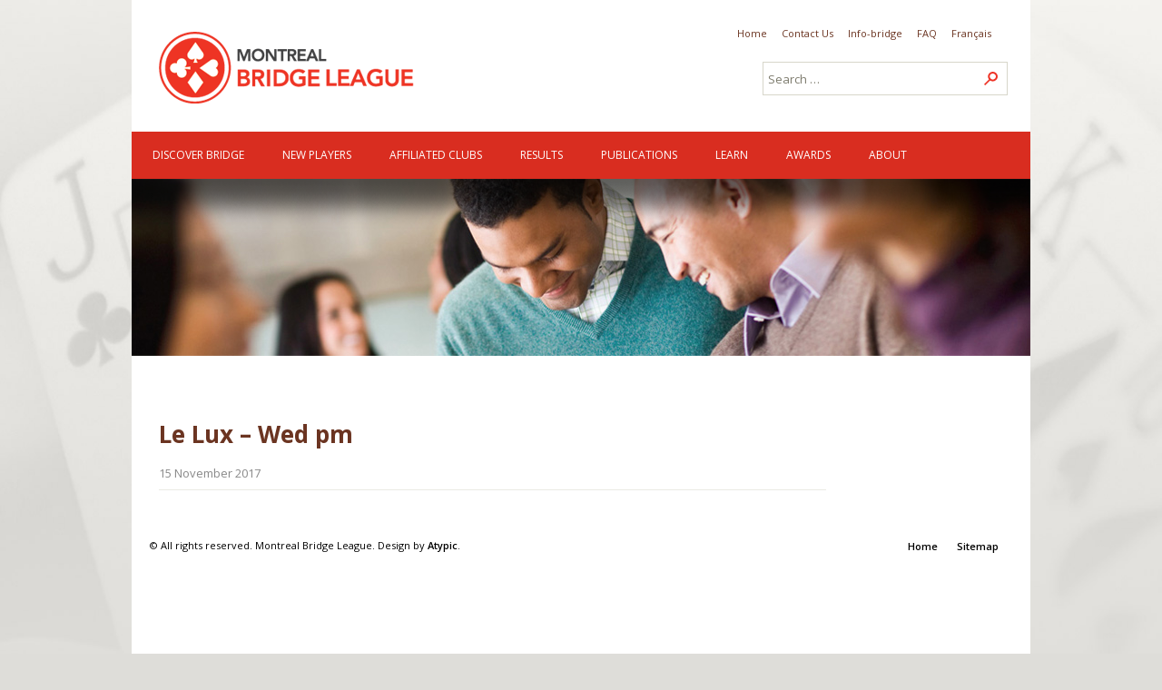

--- FILE ---
content_type: text/html; charset=UTF-8
request_url: https://www.bridgemontreal.ca/en/sessions/le-lux/
body_size: 12055
content:
<!DOCTYPE html>
<!--[if IE 7]><html class="ie ie7" lang="en-CA">
<![endif]-->
<!--[if IE 8]><html class="ie ie8" lang="en-CA">
<![endif]-->
<!--[if !(IE 7) | !(IE 8)  ]><!--><html lang="en-CA">
<!--<![endif]--><head><script data-no-optimize="1">var litespeed_docref=sessionStorage.getItem("litespeed_docref");litespeed_docref&&(Object.defineProperty(document,"referrer",{get:function(){return litespeed_docref}}),sessionStorage.removeItem("litespeed_docref"));</script> <meta charset="UTF-8"><meta name="viewport" content="width=device-width"><title>
Le Lux - Wed pm - Montreal Bridge League</title><link rel="profile" href="http://gmpg.org/xfn/11"><link rel="pingback" href="https://www.bridgemontreal.ca/xmlrpc.php"><link rel="apple-touch-icon-precomposed" sizes="57x57" href="/images/icon-57.png" /><link rel="apple-touch-icon-precomposed" sizes="72x72" href="/images/icon-72.png" /><link rel="apple-touch-icon-precomposed" sizes="114x114" href="/images/icon-114.png" /><link rel="apple-touch-icon-precomposed" sizes="144x144" href="/images/icon-144.png" /><link rel="shortcut icon" type="image/x-icon" href="/favicon-lbm.ico" /><link rel="icon" type="image/png" href="/favicon-lbm.png" /><!--[if IE 9]><link rel="stylesheet" type="text/css" href="css/ie9.css"><![endif]--><!--[if lt IE 9]> <script src="https://www.bridgemontreal.ca/wp-content/themes/twentythirteen/js/html5.js"></script> <![endif]--><meta name='robots' content='index, follow, max-image-preview:large, max-snippet:-1, max-video-preview:-1' /><style>img:is([sizes="auto" i], [sizes^="auto," i]) { contain-intrinsic-size: 3000px 1500px }</style><link rel="alternate" href="https://www.bridgemontreal.ca/fr/sessions/lux-mercr-13h00/" hreflang="fr" /><link rel="alternate" href="https://www.bridgemontreal.ca/en/sessions/le-lux/" hreflang="en" /><link rel="canonical" href="https://www.bridgemontreal.ca/en/sessions/le-lux/" /><meta property="og:locale" content="en_US" /><meta property="og:locale:alternate" content="fr_FR" /><meta property="og:type" content="article" /><meta property="og:title" content="Le Lux - Wed pm - Montreal Bridge League" /><meta property="og:url" content="https://www.bridgemontreal.ca/en/sessions/le-lux/" /><meta property="og:site_name" content="Montreal Bridge League" /><meta property="article:modified_time" content="2025-10-21T12:06:54+00:00" /> <script type="application/ld+json" class="yoast-schema-graph">{"@context":"https://schema.org","@graph":[{"@type":"WebPage","@id":"https://www.bridgemontreal.ca/en/sessions/le-lux/","url":"https://www.bridgemontreal.ca/en/sessions/le-lux/","name":"Le Lux - Wed pm - Montreal Bridge League","isPartOf":{"@id":"https://www.bridgemontreal.ca/en/#website"},"datePublished":"2017-11-15T15:52:18+00:00","dateModified":"2025-10-21T12:06:54+00:00","breadcrumb":{"@id":"https://www.bridgemontreal.ca/en/sessions/le-lux/#breadcrumb"},"inLanguage":"en-CA","potentialAction":[{"@type":"ReadAction","target":["https://www.bridgemontreal.ca/en/sessions/le-lux/"]}]},{"@type":"BreadcrumbList","@id":"https://www.bridgemontreal.ca/en/sessions/le-lux/#breadcrumb","itemListElement":[{"@type":"ListItem","position":1,"name":"Home","item":"https://www.bridgemontreal.ca/en/"},{"@type":"ListItem","position":2,"name":"Sessions","item":"https://www.bridgemontreal.ca/en/sessions/"},{"@type":"ListItem","position":3,"name":"Le Lux &#8211; Wed pm"}]},{"@type":"WebSite","@id":"https://www.bridgemontreal.ca/en/#website","url":"https://www.bridgemontreal.ca/en/","name":"Montreal Bridge League","description":"","potentialAction":[{"@type":"SearchAction","target":{"@type":"EntryPoint","urlTemplate":"https://www.bridgemontreal.ca/en/?s={search_term_string}"},"query-input":{"@type":"PropertyValueSpecification","valueRequired":true,"valueName":"search_term_string"}}],"inLanguage":"en-CA"}]}</script> <link rel='dns-prefetch' href='//ajax.googleapis.com' /><link rel="alternate" type="application/rss+xml" title="Montreal Bridge League &raquo; Feed" href="https://www.bridgemontreal.ca/en/feed/" /><link rel="alternate" type="application/rss+xml" title="Montreal Bridge League &raquo; Comments Feed" href="https://www.bridgemontreal.ca/en/comments/feed/" /><link data-optimized="2" rel="stylesheet" href="https://www.bridgemontreal.ca/wp-content/litespeed/css/2761da2718981aad5b3bf5776dea7438.css?ver=7a652" /><style id='wp-block-library-theme-inline-css'>.wp-block-audio :where(figcaption){color:#555;font-size:13px;text-align:center}.is-dark-theme .wp-block-audio :where(figcaption){color:#ffffffa6}.wp-block-audio{margin:0 0 1em}.wp-block-code{border:1px solid #ccc;border-radius:4px;font-family:Menlo,Consolas,monaco,monospace;padding:.8em 1em}.wp-block-embed :where(figcaption){color:#555;font-size:13px;text-align:center}.is-dark-theme .wp-block-embed :where(figcaption){color:#ffffffa6}.wp-block-embed{margin:0 0 1em}.blocks-gallery-caption{color:#555;font-size:13px;text-align:center}.is-dark-theme .blocks-gallery-caption{color:#ffffffa6}:root :where(.wp-block-image figcaption){color:#555;font-size:13px;text-align:center}.is-dark-theme :root :where(.wp-block-image figcaption){color:#ffffffa6}.wp-block-image{margin:0 0 1em}.wp-block-pullquote{border-bottom:4px solid;border-top:4px solid;color:currentColor;margin-bottom:1.75em}.wp-block-pullquote cite,.wp-block-pullquote footer,.wp-block-pullquote__citation{color:currentColor;font-size:.8125em;font-style:normal;text-transform:uppercase}.wp-block-quote{border-left:.25em solid;margin:0 0 1.75em;padding-left:1em}.wp-block-quote cite,.wp-block-quote footer{color:currentColor;font-size:.8125em;font-style:normal;position:relative}.wp-block-quote:where(.has-text-align-right){border-left:none;border-right:.25em solid;padding-left:0;padding-right:1em}.wp-block-quote:where(.has-text-align-center){border:none;padding-left:0}.wp-block-quote.is-large,.wp-block-quote.is-style-large,.wp-block-quote:where(.is-style-plain){border:none}.wp-block-search .wp-block-search__label{font-weight:700}.wp-block-search__button{border:1px solid #ccc;padding:.375em .625em}:where(.wp-block-group.has-background){padding:1.25em 2.375em}.wp-block-separator.has-css-opacity{opacity:.4}.wp-block-separator{border:none;border-bottom:2px solid;margin-left:auto;margin-right:auto}.wp-block-separator.has-alpha-channel-opacity{opacity:1}.wp-block-separator:not(.is-style-wide):not(.is-style-dots){width:100px}.wp-block-separator.has-background:not(.is-style-dots){border-bottom:none;height:1px}.wp-block-separator.has-background:not(.is-style-wide):not(.is-style-dots){height:2px}.wp-block-table{margin:0 0 1em}.wp-block-table td,.wp-block-table th{word-break:normal}.wp-block-table :where(figcaption){color:#555;font-size:13px;text-align:center}.is-dark-theme .wp-block-table :where(figcaption){color:#ffffffa6}.wp-block-video :where(figcaption){color:#555;font-size:13px;text-align:center}.is-dark-theme .wp-block-video :where(figcaption){color:#ffffffa6}.wp-block-video{margin:0 0 1em}:root :where(.wp-block-template-part.has-background){margin-bottom:0;margin-top:0;padding:1.25em 2.375em}</style><style id='classic-theme-styles-inline-css'>/*! This file is auto-generated */
.wp-block-button__link{color:#fff;background-color:#32373c;border-radius:9999px;box-shadow:none;text-decoration:none;padding:calc(.667em + 2px) calc(1.333em + 2px);font-size:1.125em}.wp-block-file__button{background:#32373c;color:#fff;text-decoration:none}</style><style id='global-styles-inline-css'>:root{--wp--preset--aspect-ratio--square: 1;--wp--preset--aspect-ratio--4-3: 4/3;--wp--preset--aspect-ratio--3-4: 3/4;--wp--preset--aspect-ratio--3-2: 3/2;--wp--preset--aspect-ratio--2-3: 2/3;--wp--preset--aspect-ratio--16-9: 16/9;--wp--preset--aspect-ratio--9-16: 9/16;--wp--preset--color--black: #000000;--wp--preset--color--cyan-bluish-gray: #abb8c3;--wp--preset--color--white: #fff;--wp--preset--color--pale-pink: #f78da7;--wp--preset--color--vivid-red: #cf2e2e;--wp--preset--color--luminous-vivid-orange: #ff6900;--wp--preset--color--luminous-vivid-amber: #fcb900;--wp--preset--color--light-green-cyan: #7bdcb5;--wp--preset--color--vivid-green-cyan: #00d084;--wp--preset--color--pale-cyan-blue: #8ed1fc;--wp--preset--color--vivid-cyan-blue: #0693e3;--wp--preset--color--vivid-purple: #9b51e0;--wp--preset--color--dark-gray: #141412;--wp--preset--color--red: #bc360a;--wp--preset--color--medium-orange: #db572f;--wp--preset--color--light-orange: #ea9629;--wp--preset--color--yellow: #fbca3c;--wp--preset--color--dark-brown: #220e10;--wp--preset--color--medium-brown: #722d19;--wp--preset--color--light-brown: #eadaa6;--wp--preset--color--beige: #e8e5ce;--wp--preset--color--off-white: #f7f5e7;--wp--preset--gradient--vivid-cyan-blue-to-vivid-purple: linear-gradient(135deg,rgba(6,147,227,1) 0%,rgb(155,81,224) 100%);--wp--preset--gradient--light-green-cyan-to-vivid-green-cyan: linear-gradient(135deg,rgb(122,220,180) 0%,rgb(0,208,130) 100%);--wp--preset--gradient--luminous-vivid-amber-to-luminous-vivid-orange: linear-gradient(135deg,rgba(252,185,0,1) 0%,rgba(255,105,0,1) 100%);--wp--preset--gradient--luminous-vivid-orange-to-vivid-red: linear-gradient(135deg,rgba(255,105,0,1) 0%,rgb(207,46,46) 100%);--wp--preset--gradient--very-light-gray-to-cyan-bluish-gray: linear-gradient(135deg,rgb(238,238,238) 0%,rgb(169,184,195) 100%);--wp--preset--gradient--cool-to-warm-spectrum: linear-gradient(135deg,rgb(74,234,220) 0%,rgb(151,120,209) 20%,rgb(207,42,186) 40%,rgb(238,44,130) 60%,rgb(251,105,98) 80%,rgb(254,248,76) 100%);--wp--preset--gradient--blush-light-purple: linear-gradient(135deg,rgb(255,206,236) 0%,rgb(152,150,240) 100%);--wp--preset--gradient--blush-bordeaux: linear-gradient(135deg,rgb(254,205,165) 0%,rgb(254,45,45) 50%,rgb(107,0,62) 100%);--wp--preset--gradient--luminous-dusk: linear-gradient(135deg,rgb(255,203,112) 0%,rgb(199,81,192) 50%,rgb(65,88,208) 100%);--wp--preset--gradient--pale-ocean: linear-gradient(135deg,rgb(255,245,203) 0%,rgb(182,227,212) 50%,rgb(51,167,181) 100%);--wp--preset--gradient--electric-grass: linear-gradient(135deg,rgb(202,248,128) 0%,rgb(113,206,126) 100%);--wp--preset--gradient--midnight: linear-gradient(135deg,rgb(2,3,129) 0%,rgb(40,116,252) 100%);--wp--preset--gradient--autumn-brown: linear-gradient(135deg, rgba(226,45,15,1) 0%, rgba(158,25,13,1) 100%);--wp--preset--gradient--sunset-yellow: linear-gradient(135deg, rgba(233,139,41,1) 0%, rgba(238,179,95,1) 100%);--wp--preset--gradient--light-sky: linear-gradient(135deg,rgba(228,228,228,1.0) 0%,rgba(208,225,252,1.0) 100%);--wp--preset--gradient--dark-sky: linear-gradient(135deg,rgba(0,0,0,1.0) 0%,rgba(56,61,69,1.0) 100%);--wp--preset--font-size--small: 13px;--wp--preset--font-size--medium: 20px;--wp--preset--font-size--large: 36px;--wp--preset--font-size--x-large: 42px;--wp--preset--spacing--20: 0.44rem;--wp--preset--spacing--30: 0.67rem;--wp--preset--spacing--40: 1rem;--wp--preset--spacing--50: 1.5rem;--wp--preset--spacing--60: 2.25rem;--wp--preset--spacing--70: 3.38rem;--wp--preset--spacing--80: 5.06rem;--wp--preset--shadow--natural: 6px 6px 9px rgba(0, 0, 0, 0.2);--wp--preset--shadow--deep: 12px 12px 50px rgba(0, 0, 0, 0.4);--wp--preset--shadow--sharp: 6px 6px 0px rgba(0, 0, 0, 0.2);--wp--preset--shadow--outlined: 6px 6px 0px -3px rgba(255, 255, 255, 1), 6px 6px rgba(0, 0, 0, 1);--wp--preset--shadow--crisp: 6px 6px 0px rgba(0, 0, 0, 1);}:where(.is-layout-flex){gap: 0.5em;}:where(.is-layout-grid){gap: 0.5em;}body .is-layout-flex{display: flex;}.is-layout-flex{flex-wrap: wrap;align-items: center;}.is-layout-flex > :is(*, div){margin: 0;}body .is-layout-grid{display: grid;}.is-layout-grid > :is(*, div){margin: 0;}:where(.wp-block-columns.is-layout-flex){gap: 2em;}:where(.wp-block-columns.is-layout-grid){gap: 2em;}:where(.wp-block-post-template.is-layout-flex){gap: 1.25em;}:where(.wp-block-post-template.is-layout-grid){gap: 1.25em;}.has-black-color{color: var(--wp--preset--color--black) !important;}.has-cyan-bluish-gray-color{color: var(--wp--preset--color--cyan-bluish-gray) !important;}.has-white-color{color: var(--wp--preset--color--white) !important;}.has-pale-pink-color{color: var(--wp--preset--color--pale-pink) !important;}.has-vivid-red-color{color: var(--wp--preset--color--vivid-red) !important;}.has-luminous-vivid-orange-color{color: var(--wp--preset--color--luminous-vivid-orange) !important;}.has-luminous-vivid-amber-color{color: var(--wp--preset--color--luminous-vivid-amber) !important;}.has-light-green-cyan-color{color: var(--wp--preset--color--light-green-cyan) !important;}.has-vivid-green-cyan-color{color: var(--wp--preset--color--vivid-green-cyan) !important;}.has-pale-cyan-blue-color{color: var(--wp--preset--color--pale-cyan-blue) !important;}.has-vivid-cyan-blue-color{color: var(--wp--preset--color--vivid-cyan-blue) !important;}.has-vivid-purple-color{color: var(--wp--preset--color--vivid-purple) !important;}.has-black-background-color{background-color: var(--wp--preset--color--black) !important;}.has-cyan-bluish-gray-background-color{background-color: var(--wp--preset--color--cyan-bluish-gray) !important;}.has-white-background-color{background-color: var(--wp--preset--color--white) !important;}.has-pale-pink-background-color{background-color: var(--wp--preset--color--pale-pink) !important;}.has-vivid-red-background-color{background-color: var(--wp--preset--color--vivid-red) !important;}.has-luminous-vivid-orange-background-color{background-color: var(--wp--preset--color--luminous-vivid-orange) !important;}.has-luminous-vivid-amber-background-color{background-color: var(--wp--preset--color--luminous-vivid-amber) !important;}.has-light-green-cyan-background-color{background-color: var(--wp--preset--color--light-green-cyan) !important;}.has-vivid-green-cyan-background-color{background-color: var(--wp--preset--color--vivid-green-cyan) !important;}.has-pale-cyan-blue-background-color{background-color: var(--wp--preset--color--pale-cyan-blue) !important;}.has-vivid-cyan-blue-background-color{background-color: var(--wp--preset--color--vivid-cyan-blue) !important;}.has-vivid-purple-background-color{background-color: var(--wp--preset--color--vivid-purple) !important;}.has-black-border-color{border-color: var(--wp--preset--color--black) !important;}.has-cyan-bluish-gray-border-color{border-color: var(--wp--preset--color--cyan-bluish-gray) !important;}.has-white-border-color{border-color: var(--wp--preset--color--white) !important;}.has-pale-pink-border-color{border-color: var(--wp--preset--color--pale-pink) !important;}.has-vivid-red-border-color{border-color: var(--wp--preset--color--vivid-red) !important;}.has-luminous-vivid-orange-border-color{border-color: var(--wp--preset--color--luminous-vivid-orange) !important;}.has-luminous-vivid-amber-border-color{border-color: var(--wp--preset--color--luminous-vivid-amber) !important;}.has-light-green-cyan-border-color{border-color: var(--wp--preset--color--light-green-cyan) !important;}.has-vivid-green-cyan-border-color{border-color: var(--wp--preset--color--vivid-green-cyan) !important;}.has-pale-cyan-blue-border-color{border-color: var(--wp--preset--color--pale-cyan-blue) !important;}.has-vivid-cyan-blue-border-color{border-color: var(--wp--preset--color--vivid-cyan-blue) !important;}.has-vivid-purple-border-color{border-color: var(--wp--preset--color--vivid-purple) !important;}.has-vivid-cyan-blue-to-vivid-purple-gradient-background{background: var(--wp--preset--gradient--vivid-cyan-blue-to-vivid-purple) !important;}.has-light-green-cyan-to-vivid-green-cyan-gradient-background{background: var(--wp--preset--gradient--light-green-cyan-to-vivid-green-cyan) !important;}.has-luminous-vivid-amber-to-luminous-vivid-orange-gradient-background{background: var(--wp--preset--gradient--luminous-vivid-amber-to-luminous-vivid-orange) !important;}.has-luminous-vivid-orange-to-vivid-red-gradient-background{background: var(--wp--preset--gradient--luminous-vivid-orange-to-vivid-red) !important;}.has-very-light-gray-to-cyan-bluish-gray-gradient-background{background: var(--wp--preset--gradient--very-light-gray-to-cyan-bluish-gray) !important;}.has-cool-to-warm-spectrum-gradient-background{background: var(--wp--preset--gradient--cool-to-warm-spectrum) !important;}.has-blush-light-purple-gradient-background{background: var(--wp--preset--gradient--blush-light-purple) !important;}.has-blush-bordeaux-gradient-background{background: var(--wp--preset--gradient--blush-bordeaux) !important;}.has-luminous-dusk-gradient-background{background: var(--wp--preset--gradient--luminous-dusk) !important;}.has-pale-ocean-gradient-background{background: var(--wp--preset--gradient--pale-ocean) !important;}.has-electric-grass-gradient-background{background: var(--wp--preset--gradient--electric-grass) !important;}.has-midnight-gradient-background{background: var(--wp--preset--gradient--midnight) !important;}.has-small-font-size{font-size: var(--wp--preset--font-size--small) !important;}.has-medium-font-size{font-size: var(--wp--preset--font-size--medium) !important;}.has-large-font-size{font-size: var(--wp--preset--font-size--large) !important;}.has-x-large-font-size{font-size: var(--wp--preset--font-size--x-large) !important;}
:where(.wp-block-post-template.is-layout-flex){gap: 1.25em;}:where(.wp-block-post-template.is-layout-grid){gap: 1.25em;}
:where(.wp-block-columns.is-layout-flex){gap: 2em;}:where(.wp-block-columns.is-layout-grid){gap: 2em;}
:root :where(.wp-block-pullquote){font-size: 1.5em;line-height: 1.6;}</style><link rel='stylesheet' id='jquery-ui-css-css' href='https://ajax.googleapis.com/ajax/libs/jqueryui/1.8/themes/base/jquery-ui.css?ver=6.8.3' media='all' /> <script type="litespeed/javascript" data-src="https://www.bridgemontreal.ca/wp-includes/js/jquery/jquery.min.js" id="jquery-core-js"></script> <script id="jquery-js-after" type="litespeed/javascript">jQuery(document).ready(function($){console.log('Script loaded 3');$('.site-footer').appendTo('body');var primaryHeight=$('#primary').height();$('#main').height(primaryHeight+40)})</script> <link rel="https://api.w.org/" href="https://www.bridgemontreal.ca/wp-json/" /><link rel='shortlink' href='https://www.bridgemontreal.ca/?p=18170' /><link rel="alternate" title="oEmbed (JSON)" type="application/json+oembed" href="https://www.bridgemontreal.ca/wp-json/oembed/1.0/embed?url=https%3A%2F%2Fwww.bridgemontreal.ca%2Fen%2Fsessions%2Fle-lux%2F" /><link rel="alternate" title="oEmbed (XML)" type="text/xml+oembed" href="https://www.bridgemontreal.ca/wp-json/oembed/1.0/embed?url=https%3A%2F%2Fwww.bridgemontreal.ca%2Fen%2Fsessions%2Fle-lux%2F&#038;format=xml" /> <script charset="utf-8" type="litespeed/javascript">var switchTo5x=!0</script> <script charset="utf-8" id="st_insights_js" type="litespeed/javascript" data-src="https://ws.sharethis.com/button/buttons.js?publisher=wp.b15e2453-e2ff-4c46-9d82-a410b605880f&amp;product=sharethis-wordpress"></script> <script charset="utf-8" type="litespeed/javascript">stLight.options({"publisher":"wp.b15e2453-e2ff-4c46-9d82-a410b605880f","doNotCopy":!0,"hashAddressBar":!1,"doNotHash":!0});var st_type="wordpress5.2.3"</script> <style type="text/css" id="twentythirteen-header-css">.site-header {
		background: url(https://www.bridgemontreal.ca/wp-content/themes/twentythirteen/images/headers/circle.png) no-repeat scroll top;
		background-size: 1600px auto;
	}
	@media (max-width: 767px) {
		.site-header {
			background-size: 768px auto;
		}
	}
	@media (max-width: 359px) {
		.site-header {
			background-size: 360px auto;
		}
	}</style><link rel="icon" href="https://www.bridgemontreal.ca/wp-content/uploads/2024/07/cropped-cropped-favicon-32x32.png" sizes="32x32" /><link rel="icon" href="https://www.bridgemontreal.ca/wp-content/uploads/2024/07/cropped-cropped-favicon-192x192.png" sizes="192x192" /><link rel="apple-touch-icon" href="https://www.bridgemontreal.ca/wp-content/uploads/2024/07/cropped-cropped-favicon-180x180.png" /><meta name="msapplication-TileImage" content="https://www.bridgemontreal.ca/wp-content/uploads/2024/07/cropped-cropped-favicon-270x270.png" /><style id="wp-custom-css">.page-template-page-full-width .site-main {
    height:auto!important;
}

.page-template-page-full-width .site-main .content-area .content {
    float:none;
}




.content-area {
		padding-top: 40px!important;
	background-color: white;
}


.site-footer * {
	color: black!important;
}

.site-footer {
	background-color: #00000000;
	 width: 100%;
  margin-top: auto;
  text-align: center;
}






.page-id-253.page-template-page-full-width-php .site-main .content, .page-id-2392.page-template-page-full-width-php .site-main .content{
	float:none;
}</style> <script type="litespeed/javascript">(function(i,s,o,g,r,a,m){i.GoogleAnalyticsObject=r;i[r]=i[r]||function(){(i[r].q=i[r].q||[]).push(arguments)},i[r].l=1*new Date();a=s.createElement(o),m=s.getElementsByTagName(o)[0];a.async=1;a.src=g;m.parentNode.insertBefore(a,m)})(window,document,'script','//www.google-analytics.com/analytics.js','ga');ga('create','UA-61906941-1','auto');ga('send','pageview')</script>  <script type="litespeed/javascript">(function(w,d,s,l,i){w[l]=w[l]||[];w[l].push({'gtm.start':new Date().getTime(),event:'gtm.js'});var f=d.getElementsByTagName(s)[0],j=d.createElement(s),dl=l!='dataLayer'?'&l='+l:'';j.async=!0;j.src='https://www.googletagmanager.com/gtm.js?id='+i+dl;f.parentNode.insertBefore(j,f)})(window,document,'script','dataLayer','GTM-PDKQX75')</script> </head><body class="wp-singular event-template-default single single-event postid-18170 wp-embed-responsive wp-theme-twentythirteen wp-child-theme-lbm no-avatars"><noscript><iframe data-lazyloaded="1" src="about:blank" data-litespeed-src="https://www.googletagmanager.com/ns.html?id=GTM-PDKQX75"
height="0" width="0" style="display:none;visibility:hidden"></iframe></noscript><span id="haut-home" class="lien-haut-home"></span><div id="page" class="hfeed site"><header id="masthead" class="site-header" role="banner"><div class="wrapper"><h3 class="menu-secondary-toggle">
Menu</h3><div id="navbar-secondary" class="navbar-secondary"><div class="menu-menu-secondaire-haut-de-page-en-container"><ul id="menu-menu-secondaire-haut-de-page-en" class="nav-menu"><li id="menu-item-2389" class="menu-item menu-item-type-post_type menu-item-object-page menu-item-home menu-item-2389"><a href="https://www.bridgemontreal.ca/en/">Home</a></li><li id="menu-item-2395" class="menu-item menu-item-type-post_type menu-item-object-page menu-item-2395"><a href="https://www.bridgemontreal.ca/en/about/contact-us/">Contact Us</a></li><li id="menu-item-3800" class="menu-item menu-item-type-custom menu-item-object-custom menu-item-3800"><a target="_blank" href="http://eepurl.com/3MOfL">Info-bridge</a></li><li id="menu-item-2390" class="menu-item menu-item-type-post_type menu-item-object-page menu-item-2390"><a href="https://www.bridgemontreal.ca/en/faq-en/">FAQ</a></li><li id="menu-item-2861-fr" class="lang-item lang-item-4 lang-item-fr lang-item-first menu-item menu-item-type-custom menu-item-object-custom menu-item-2861-fr"><a href="https://www.bridgemontreal.ca/fr/sessions/lux-mercr-13h00/" hreflang="fr-FR" lang="fr-FR">Français</a></li></ul></div></div>
<a class="home-link" href="https://www.bridgemontreal.ca/en/" rel="home"><h1 class="site-title"><img data-lazyloaded="1" src="[data-uri]" width="302" height="79" class="site-logo site-logo-en" data-src="/wp-content/themes/lbm/images/logo-en.png" alt="Montreal Bridge League "></h1>
</a><h3 class="search-toggle">
Search</h3><form role="search" method="get" class="search-form" action="https://www.bridgemontreal.ca/en/">
<label>
<span class="screen-reader-text">Search for:</span>
<input type="search" class="search-field" placeholder="Search &hellip;" value="" name="s" />
</label>
<input type="submit" class="search-submit" value="Search" /></form></div><h3 class="menu-toggle">
Menu</h3><div id="navbar" class="navbar"><div class="wrapper"><nav id="site-navigation" class="navigation main-navigation" role="navigation">
<a class="screen-reader-text skip-link" href="#content" title="Skip to content">
Skip to content				</a><div class="menu-menu-principal-en-container"><ul id="menu-menu-principal-en" class="nav-menu"><li id="menu-item-2399" class="menu-item menu-item-type-post_type menu-item-object-page menu-item-has-children menu-item-2399"><a href="https://www.bridgemontreal.ca/en/discover-bridge/">Discover Bridge</a><ul class="sub-menu"><li id="menu-item-2451" class="menu-item menu-item-type-post_type menu-item-object-page menu-item-2451"><a href="https://www.bridgemontreal.ca/en/discover-bridge/message-from-the-president/">Message from the President</a></li><li id="menu-item-2450" class="menu-item menu-item-type-post_type menu-item-object-page menu-item-2450"><a href="https://www.bridgemontreal.ca/en/discover-bridge/the-origins-of-the-game/">The Origins of the Game</a></li><li id="menu-item-2449" class="menu-item menu-item-type-post_type menu-item-object-page menu-item-2449"><a href="https://www.bridgemontreal.ca/en/discover-bridge/why-play/">Why Play?</a></li><li id="menu-item-2448" class="menu-item menu-item-type-post_type menu-item-object-page menu-item-2448"><a href="https://www.bridgemontreal.ca/en/discover-bridge/how-to-play/">How to Play?</a></li><li id="menu-item-29329" class="menu-item menu-item-type-post_type menu-item-object-page menu-item-29329"><a href="https://www.bridgemontreal.ca/en/discover-bridge/mini-bridge/">Mini-bridge</a></li><li id="menu-item-3203" class="menu-item menu-item-type-custom menu-item-object-custom menu-item-3203"><a href="/en/learn-classes/">Taking Classes</a></li><li id="menu-item-2460" class="menu-item menu-item-type-post_type menu-item-object-page menu-item-2460"><a href="https://www.bridgemontreal.ca/en/discover-bridge/inquiries/">Inquiries</a></li></ul></li><li id="menu-item-2400" class="menu-item menu-item-type-post_type menu-item-object-page menu-item-has-children menu-item-2400"><a href="https://www.bridgemontreal.ca/en/new-players/">New Players</a><ul class="sub-menu"><li id="menu-item-2487" class="menu-item menu-item-type-post_type menu-item-object-page menu-item-2487"><a href="https://www.bridgemontreal.ca/en/new-players/where-to-play/">Where to Play?</a></li><li id="menu-item-2488" class="menu-item menu-item-type-post_type menu-item-object-page menu-item-2488"><a href="https://www.bridgemontreal.ca/en/new-players/find-a-partner/">Find a Partner</a></li><li id="menu-item-2498" class="menu-item menu-item-type-post_type menu-item-object-page menu-item-2498"><a href="https://www.bridgemontreal.ca/en/new-players/mentorship-program/">Mentorship Program (on hold)</a></li><li id="menu-item-2489" class="menu-item menu-item-type-post_type menu-item-object-page menu-item-2489"><a href="https://www.bridgemontreal.ca/en/new-players/join-the-acbl/">Join the ACBL</a></li><li id="menu-item-2491" class="menu-item menu-item-type-post_type menu-item-object-page menu-item-2491"><a href="https://www.bridgemontreal.ca/en/new-players/masterpoints/">Masterpoints</a></li><li id="menu-item-2490" class="menu-item menu-item-type-post_type menu-item-object-page menu-item-2490"><a href="https://www.bridgemontreal.ca/en/new-players/find-a-club/">Find a Club</a></li><li id="menu-item-2492" class="menu-item menu-item-type-post_type menu-item-object-page menu-item-2492"><a href="https://www.bridgemontreal.ca/en/new-players/inquiries/">Inquiries</a></li></ul></li><li id="menu-item-2411" class="menu-item menu-item-type-custom menu-item-object-custom menu-item-2411"><a href="/en/the-clubs/">Affiliated clubs</a></li><li id="menu-item-2416" class="menu-item menu-item-type-post_type menu-item-object-page menu-item-has-children menu-item-2416"><a href="https://www.bridgemontreal.ca/en/results-and-events/">Results</a><ul class="sub-menu"><li id="menu-item-28819" class="menu-item menu-item-type-custom menu-item-object-custom menu-item-28819"><a href="/en/results-and-events/results-and-events-of-clubs/">Clubs</a></li><li id="menu-item-2518" class="menu-item menu-item-type-custom menu-item-object-custom menu-item-2518"><a href="/en/championships/">Tournaments</a></li></ul></li><li id="menu-item-2417" class="menu-item menu-item-type-custom menu-item-object-custom menu-item-has-children menu-item-2417"><a href="/en/category/news/">Publications</a><ul class="sub-menu"><li id="menu-item-3009" class="menu-item menu-item-type-custom menu-item-object-custom menu-item-3009"><a href="/en/category/news/">News</a></li><li id="menu-item-3010" class="menu-item menu-item-type-custom menu-item-object-custom menu-item-3010"><a href="/en/category/bridge-capsules/">Bridge Capsules</a></li><li id="menu-item-3011" class="menu-item menu-item-type-custom menu-item-object-custom menu-item-3011"><a href="/en/category/documentation-en/">Documentation</a></li></ul></li><li id="menu-item-2401" class="menu-item menu-item-type-post_type menu-item-object-page menu-item-has-children menu-item-2401"><a href="https://www.bridgemontreal.ca/en/learn-classes/">Learn</a><ul class="sub-menu"><li id="menu-item-23743" class="menu-item menu-item-type-custom menu-item-object-custom menu-item-23743"><a href="/en/learn-classes/bridge-classes-beginners-intermediates/">Bridge classes</a></li><li id="menu-item-2537" class="menu-item menu-item-type-post_type menu-item-object-page menu-item-2537"><a href="https://www.bridgemontreal.ca/en/learn-classes/become-a-club-director/">Become a Club Director</a></li><li id="menu-item-2538" class="menu-item menu-item-type-post_type menu-item-object-page menu-item-2538"><a href="https://www.bridgemontreal.ca/en/learn-classes/become-a-bridge-teacher/">Become a Bridge Teacher</a></li></ul></li><li id="menu-item-2402" class="menu-item menu-item-type-post_type menu-item-object-page menu-item-has-children menu-item-2402"><a href="https://www.bridgemontreal.ca/en/awards/">Awards</a><ul class="sub-menu"><li id="menu-item-11377" class="menu-item menu-item-type-post_type menu-item-object-page menu-item-11377"><a href="https://www.bridgemontreal.ca/en/awards/george-retek-trophy/">George Retek Trophy</a></li><li id="menu-item-11384" class="menu-item menu-item-type-post_type menu-item-object-page menu-item-11384"><a href="https://www.bridgemontreal.ca/en/awards/mac-paterson-trophy/">Mac Paterson Trophy</a></li><li id="menu-item-12269" class="menu-item menu-item-type-post_type menu-item-object-page menu-item-12269"><a href="https://www.bridgemontreal.ca/en/awards/sam-gold-2/">Sam GOLD Trophy</a></li><li id="menu-item-16573" class="menu-item menu-item-type-post_type menu-item-object-page menu-item-16573"><a href="https://www.bridgemontreal.ca/en/awards/peter-nagy/">ACBL &#8211; Hall of Fame</a></li></ul></li><li id="menu-item-2398" class="menu-item menu-item-type-post_type menu-item-object-page menu-item-has-children menu-item-2398"><a href="https://www.bridgemontreal.ca/en/about/">About</a><ul class="sub-menu"><li id="menu-item-2579" class="menu-item menu-item-type-post_type menu-item-object-page menu-item-2579"><a href="https://www.bridgemontreal.ca/en/about/montreal-bridge-league/">Montreal Bridge League</a></li><li id="menu-item-2580" class="menu-item menu-item-type-post_type menu-item-object-page menu-item-2580"><a href="https://www.bridgemontreal.ca/en/about/board-of-directors/">Board of Directors</a></li><li id="menu-item-2582" class="menu-item menu-item-type-post_type menu-item-object-page menu-item-2582"><a href="https://www.bridgemontreal.ca/en/about/contributors/">Contributors</a></li><li id="menu-item-2584" class="menu-item menu-item-type-post_type menu-item-object-page menu-item-2584"><a href="https://www.bridgemontreal.ca/en/about/acbl-and-my-acbl/">ACBL and My ACBL</a></li><li id="menu-item-2585" class="menu-item menu-item-type-post_type menu-item-object-page menu-item-2585"><a href="https://www.bridgemontreal.ca/en/about/become-a-volunteer/">Become a Volunteer</a></li><li id="menu-item-2586" class="menu-item menu-item-type-post_type menu-item-object-page menu-item-2586"><a href="https://www.bridgemontreal.ca/en/about/subsidies/">Subsidies</a></li><li id="menu-item-2587" class="menu-item menu-item-type-post_type menu-item-object-page menu-item-2587"><a href="https://www.bridgemontreal.ca/en/about/our-partners/">Our Partners</a></li><li id="menu-item-2588" class="menu-item menu-item-type-post_type menu-item-object-page menu-item-2588"><a href="https://www.bridgemontreal.ca/en/about/useful-links/">Useful Links</a></li><li id="menu-item-2589" class="menu-item menu-item-type-post_type menu-item-object-page menu-item-2589"><a href="https://www.bridgemontreal.ca/en/about/contact-us/">Contact Us</a></li></ul></li></ul></div></nav></div></div></header><div id="main" class="site-main"><div class="top-shadow"></div><div class="breadcrumbs"></div><div class="wrapper"><div id="primary" class="content-area"><div id="content" class="site-content" role="main"><article id="post-18170" class="post-18170 event type-event status-publish hentry"><header class="entry-header"><h1 class="entry-title">Le Lux &#8211; Wed pm</h1><div class="entry-meta"><p class="entry-date">15 November 2017</p></div></header><div class="entry-content"><div class="entry-text"></div></div></article><div id="comments" class="comments-area"></div></div></div><div id="tertiary" class="sidebar-container" role="complementary"><div class="sidebar-inner"><div class="widget-area"></div></div></div></div><footer class="site-footer" role="contentinfo"><div class="wrapper"><div class="site-info">
© All rights reserved. Montreal Bridge League. Design by <a href="http://www.atypic.ca/fr/" target="_blank">Atypic</a>.</div><div class="menu-menu-secondaire-pied-de-page-en-container"><ul id="menu-menu-secondaire-pied-de-page-en" class="nav-menu"><li id="menu-item-2396" class="menu-item menu-item-type-post_type menu-item-object-page menu-item-home menu-item-2396"><a href="https://www.bridgemontreal.ca/en/">Home</a></li><li id="menu-item-2397" class="menu-item menu-item-type-post_type menu-item-object-page menu-item-2397"><a href="https://www.bridgemontreal.ca/en/sitemap/">Sitemap</a></li></ul></div></div></footer></div>
 <script type="speculationrules">{"prefetch":[{"source":"document","where":{"and":[{"href_matches":"\/*"},{"not":{"href_matches":["\/wp-*.php","\/wp-admin\/*","\/wp-content\/uploads\/*","\/wp-content\/*","\/wp-content\/plugins\/*","\/wp-content\/themes\/lbm\/*","\/wp-content\/themes\/twentythirteen\/*","\/*\\?(.+)"]}},{"not":{"selector_matches":"a[rel~=\"nofollow\"]"}},{"not":{"selector_matches":".no-prefetch, .no-prefetch a"}}]},"eagerness":"conservative"}]}</script> <script id="wp-i18n-js-after" type="litespeed/javascript">wp.i18n.setLocaleData({'text direction\u0004ltr':['ltr']})</script> <script id="contact-form-7-js-before" type="litespeed/javascript">var wpcf7={"api":{"root":"https:\/\/www.bridgemontreal.ca\/wp-json\/","namespace":"contact-form-7\/v1"},"cached":1}</script> <script id="pll_cookie_script-js-after" type="litespeed/javascript">(function(){var expirationDate=new Date();expirationDate.setTime(expirationDate.getTime()+31536000*1000);document.cookie="pll_language=en; expires="+expirationDate.toUTCString()+"; path=/; secure; SameSite=Lax"}())</script> <script type="litespeed/javascript" data-src="https://www.google.com/recaptcha/api.js?render=6LdhKYwUAAAAANPfDZezhJDQY6J2zmzO4m1t2zvU&amp;ver=3.0" id="google-recaptcha-js"></script> <script id="wpcf7-recaptcha-js-before" type="litespeed/javascript">var wpcf7_recaptcha={"sitekey":"6LdhKYwUAAAAANPfDZezhJDQY6J2zmzO4m1t2zvU","actions":{"homepage":"homepage","contactform":"contactform"}}</script> <script data-no-optimize="1">window.lazyLoadOptions=Object.assign({},{threshold:300},window.lazyLoadOptions||{});!function(t,e){"object"==typeof exports&&"undefined"!=typeof module?module.exports=e():"function"==typeof define&&define.amd?define(e):(t="undefined"!=typeof globalThis?globalThis:t||self).LazyLoad=e()}(this,function(){"use strict";function e(){return(e=Object.assign||function(t){for(var e=1;e<arguments.length;e++){var n,a=arguments[e];for(n in a)Object.prototype.hasOwnProperty.call(a,n)&&(t[n]=a[n])}return t}).apply(this,arguments)}function o(t){return e({},at,t)}function l(t,e){return t.getAttribute(gt+e)}function c(t){return l(t,vt)}function s(t,e){return function(t,e,n){e=gt+e;null!==n?t.setAttribute(e,n):t.removeAttribute(e)}(t,vt,e)}function i(t){return s(t,null),0}function r(t){return null===c(t)}function u(t){return c(t)===_t}function d(t,e,n,a){t&&(void 0===a?void 0===n?t(e):t(e,n):t(e,n,a))}function f(t,e){et?t.classList.add(e):t.className+=(t.className?" ":"")+e}function _(t,e){et?t.classList.remove(e):t.className=t.className.replace(new RegExp("(^|\\s+)"+e+"(\\s+|$)")," ").replace(/^\s+/,"").replace(/\s+$/,"")}function g(t){return t.llTempImage}function v(t,e){!e||(e=e._observer)&&e.unobserve(t)}function b(t,e){t&&(t.loadingCount+=e)}function p(t,e){t&&(t.toLoadCount=e)}function n(t){for(var e,n=[],a=0;e=t.children[a];a+=1)"SOURCE"===e.tagName&&n.push(e);return n}function h(t,e){(t=t.parentNode)&&"PICTURE"===t.tagName&&n(t).forEach(e)}function a(t,e){n(t).forEach(e)}function m(t){return!!t[lt]}function E(t){return t[lt]}function I(t){return delete t[lt]}function y(e,t){var n;m(e)||(n={},t.forEach(function(t){n[t]=e.getAttribute(t)}),e[lt]=n)}function L(a,t){var o;m(a)&&(o=E(a),t.forEach(function(t){var e,n;e=a,(t=o[n=t])?e.setAttribute(n,t):e.removeAttribute(n)}))}function k(t,e,n){f(t,e.class_loading),s(t,st),n&&(b(n,1),d(e.callback_loading,t,n))}function A(t,e,n){n&&t.setAttribute(e,n)}function O(t,e){A(t,rt,l(t,e.data_sizes)),A(t,it,l(t,e.data_srcset)),A(t,ot,l(t,e.data_src))}function w(t,e,n){var a=l(t,e.data_bg_multi),o=l(t,e.data_bg_multi_hidpi);(a=nt&&o?o:a)&&(t.style.backgroundImage=a,n=n,f(t=t,(e=e).class_applied),s(t,dt),n&&(e.unobserve_completed&&v(t,e),d(e.callback_applied,t,n)))}function x(t,e){!e||0<e.loadingCount||0<e.toLoadCount||d(t.callback_finish,e)}function M(t,e,n){t.addEventListener(e,n),t.llEvLisnrs[e]=n}function N(t){return!!t.llEvLisnrs}function z(t){if(N(t)){var e,n,a=t.llEvLisnrs;for(e in a){var o=a[e];n=e,o=o,t.removeEventListener(n,o)}delete t.llEvLisnrs}}function C(t,e,n){var a;delete t.llTempImage,b(n,-1),(a=n)&&--a.toLoadCount,_(t,e.class_loading),e.unobserve_completed&&v(t,n)}function R(i,r,c){var l=g(i)||i;N(l)||function(t,e,n){N(t)||(t.llEvLisnrs={});var a="VIDEO"===t.tagName?"loadeddata":"load";M(t,a,e),M(t,"error",n)}(l,function(t){var e,n,a,o;n=r,a=c,o=u(e=i),C(e,n,a),f(e,n.class_loaded),s(e,ut),d(n.callback_loaded,e,a),o||x(n,a),z(l)},function(t){var e,n,a,o;n=r,a=c,o=u(e=i),C(e,n,a),f(e,n.class_error),s(e,ft),d(n.callback_error,e,a),o||x(n,a),z(l)})}function T(t,e,n){var a,o,i,r,c;t.llTempImage=document.createElement("IMG"),R(t,e,n),m(c=t)||(c[lt]={backgroundImage:c.style.backgroundImage}),i=n,r=l(a=t,(o=e).data_bg),c=l(a,o.data_bg_hidpi),(r=nt&&c?c:r)&&(a.style.backgroundImage='url("'.concat(r,'")'),g(a).setAttribute(ot,r),k(a,o,i)),w(t,e,n)}function G(t,e,n){var a;R(t,e,n),a=e,e=n,(t=Et[(n=t).tagName])&&(t(n,a),k(n,a,e))}function D(t,e,n){var a;a=t,(-1<It.indexOf(a.tagName)?G:T)(t,e,n)}function S(t,e,n){var a;t.setAttribute("loading","lazy"),R(t,e,n),a=e,(e=Et[(n=t).tagName])&&e(n,a),s(t,_t)}function V(t){t.removeAttribute(ot),t.removeAttribute(it),t.removeAttribute(rt)}function j(t){h(t,function(t){L(t,mt)}),L(t,mt)}function F(t){var e;(e=yt[t.tagName])?e(t):m(e=t)&&(t=E(e),e.style.backgroundImage=t.backgroundImage)}function P(t,e){var n;F(t),n=e,r(e=t)||u(e)||(_(e,n.class_entered),_(e,n.class_exited),_(e,n.class_applied),_(e,n.class_loading),_(e,n.class_loaded),_(e,n.class_error)),i(t),I(t)}function U(t,e,n,a){var o;n.cancel_on_exit&&(c(t)!==st||"IMG"===t.tagName&&(z(t),h(o=t,function(t){V(t)}),V(o),j(t),_(t,n.class_loading),b(a,-1),i(t),d(n.callback_cancel,t,e,a)))}function $(t,e,n,a){var o,i,r=(i=t,0<=bt.indexOf(c(i)));s(t,"entered"),f(t,n.class_entered),_(t,n.class_exited),o=t,i=a,n.unobserve_entered&&v(o,i),d(n.callback_enter,t,e,a),r||D(t,n,a)}function q(t){return t.use_native&&"loading"in HTMLImageElement.prototype}function H(t,o,i){t.forEach(function(t){return(a=t).isIntersecting||0<a.intersectionRatio?$(t.target,t,o,i):(e=t.target,n=t,a=o,t=i,void(r(e)||(f(e,a.class_exited),U(e,n,a,t),d(a.callback_exit,e,n,t))));var e,n,a})}function B(e,n){var t;tt&&!q(e)&&(n._observer=new IntersectionObserver(function(t){H(t,e,n)},{root:(t=e).container===document?null:t.container,rootMargin:t.thresholds||t.threshold+"px"}))}function J(t){return Array.prototype.slice.call(t)}function K(t){return t.container.querySelectorAll(t.elements_selector)}function Q(t){return c(t)===ft}function W(t,e){return e=t||K(e),J(e).filter(r)}function X(e,t){var n;(n=K(e),J(n).filter(Q)).forEach(function(t){_(t,e.class_error),i(t)}),t.update()}function t(t,e){var n,a,t=o(t);this._settings=t,this.loadingCount=0,B(t,this),n=t,a=this,Y&&window.addEventListener("online",function(){X(n,a)}),this.update(e)}var Y="undefined"!=typeof window,Z=Y&&!("onscroll"in window)||"undefined"!=typeof navigator&&/(gle|ing|ro)bot|crawl|spider/i.test(navigator.userAgent),tt=Y&&"IntersectionObserver"in window,et=Y&&"classList"in document.createElement("p"),nt=Y&&1<window.devicePixelRatio,at={elements_selector:".lazy",container:Z||Y?document:null,threshold:300,thresholds:null,data_src:"src",data_srcset:"srcset",data_sizes:"sizes",data_bg:"bg",data_bg_hidpi:"bg-hidpi",data_bg_multi:"bg-multi",data_bg_multi_hidpi:"bg-multi-hidpi",data_poster:"poster",class_applied:"applied",class_loading:"litespeed-loading",class_loaded:"litespeed-loaded",class_error:"error",class_entered:"entered",class_exited:"exited",unobserve_completed:!0,unobserve_entered:!1,cancel_on_exit:!0,callback_enter:null,callback_exit:null,callback_applied:null,callback_loading:null,callback_loaded:null,callback_error:null,callback_finish:null,callback_cancel:null,use_native:!1},ot="src",it="srcset",rt="sizes",ct="poster",lt="llOriginalAttrs",st="loading",ut="loaded",dt="applied",ft="error",_t="native",gt="data-",vt="ll-status",bt=[st,ut,dt,ft],pt=[ot],ht=[ot,ct],mt=[ot,it,rt],Et={IMG:function(t,e){h(t,function(t){y(t,mt),O(t,e)}),y(t,mt),O(t,e)},IFRAME:function(t,e){y(t,pt),A(t,ot,l(t,e.data_src))},VIDEO:function(t,e){a(t,function(t){y(t,pt),A(t,ot,l(t,e.data_src))}),y(t,ht),A(t,ct,l(t,e.data_poster)),A(t,ot,l(t,e.data_src)),t.load()}},It=["IMG","IFRAME","VIDEO"],yt={IMG:j,IFRAME:function(t){L(t,pt)},VIDEO:function(t){a(t,function(t){L(t,pt)}),L(t,ht),t.load()}},Lt=["IMG","IFRAME","VIDEO"];return t.prototype={update:function(t){var e,n,a,o=this._settings,i=W(t,o);{if(p(this,i.length),!Z&&tt)return q(o)?(e=o,n=this,i.forEach(function(t){-1!==Lt.indexOf(t.tagName)&&S(t,e,n)}),void p(n,0)):(t=this._observer,o=i,t.disconnect(),a=t,void o.forEach(function(t){a.observe(t)}));this.loadAll(i)}},destroy:function(){this._observer&&this._observer.disconnect(),K(this._settings).forEach(function(t){I(t)}),delete this._observer,delete this._settings,delete this.loadingCount,delete this.toLoadCount},loadAll:function(t){var e=this,n=this._settings;W(t,n).forEach(function(t){v(t,e),D(t,n,e)})},restoreAll:function(){var e=this._settings;K(e).forEach(function(t){P(t,e)})}},t.load=function(t,e){e=o(e);D(t,e)},t.resetStatus=function(t){i(t)},t}),function(t,e){"use strict";function n(){e.body.classList.add("litespeed_lazyloaded")}function a(){console.log("[LiteSpeed] Start Lazy Load"),o=new LazyLoad(Object.assign({},t.lazyLoadOptions||{},{elements_selector:"[data-lazyloaded]",callback_finish:n})),i=function(){o.update()},t.MutationObserver&&new MutationObserver(i).observe(e.documentElement,{childList:!0,subtree:!0,attributes:!0})}var o,i;t.addEventListener?t.addEventListener("load",a,!1):t.attachEvent("onload",a)}(window,document);</script><script data-no-optimize="1">window.litespeed_ui_events=window.litespeed_ui_events||["mouseover","click","keydown","wheel","touchmove","touchstart"];var urlCreator=window.URL||window.webkitURL;function litespeed_load_delayed_js_force(){console.log("[LiteSpeed] Start Load JS Delayed"),litespeed_ui_events.forEach(e=>{window.removeEventListener(e,litespeed_load_delayed_js_force,{passive:!0})}),document.querySelectorAll("iframe[data-litespeed-src]").forEach(e=>{e.setAttribute("src",e.getAttribute("data-litespeed-src"))}),"loading"==document.readyState?window.addEventListener("DOMContentLoaded",litespeed_load_delayed_js):litespeed_load_delayed_js()}litespeed_ui_events.forEach(e=>{window.addEventListener(e,litespeed_load_delayed_js_force,{passive:!0})});async function litespeed_load_delayed_js(){let t=[];for(var d in document.querySelectorAll('script[type="litespeed/javascript"]').forEach(e=>{t.push(e)}),t)await new Promise(e=>litespeed_load_one(t[d],e));document.dispatchEvent(new Event("DOMContentLiteSpeedLoaded")),window.dispatchEvent(new Event("DOMContentLiteSpeedLoaded"))}function litespeed_load_one(t,e){console.log("[LiteSpeed] Load ",t);var d=document.createElement("script");d.addEventListener("load",e),d.addEventListener("error",e),t.getAttributeNames().forEach(e=>{"type"!=e&&d.setAttribute("data-src"==e?"src":e,t.getAttribute(e))});let a=!(d.type="text/javascript");!d.src&&t.textContent&&(d.src=litespeed_inline2src(t.textContent),a=!0),t.after(d),t.remove(),a&&e()}function litespeed_inline2src(t){try{var d=urlCreator.createObjectURL(new Blob([t.replace(/^(?:<!--)?(.*?)(?:-->)?$/gm,"$1")],{type:"text/javascript"}))}catch(e){d="data:text/javascript;base64,"+btoa(t.replace(/^(?:<!--)?(.*?)(?:-->)?$/gm,"$1"))}return d}</script><script data-no-optimize="1">var litespeed_vary=document.cookie.replace(/(?:(?:^|.*;\s*)_lscache_vary\s*\=\s*([^;]*).*$)|^.*$/,"");litespeed_vary||fetch("/wp-content/plugins/litespeed-cache/guest.vary.php",{method:"POST",cache:"no-cache",redirect:"follow"}).then(e=>e.json()).then(e=>{console.log(e),e.hasOwnProperty("reload")&&"yes"==e.reload&&(sessionStorage.setItem("litespeed_docref",document.referrer),window.location.reload(!0))});</script><script data-optimized="1" type="litespeed/javascript" data-src="https://www.bridgemontreal.ca/wp-content/litespeed/js/6224f6c0c66a5c757c429eb6d002020e.js?ver=7a652"></script></body></html>
<!-- Page optimized by LiteSpeed Cache @2026-01-19 03:40:52 -->

<!-- Page cached by LiteSpeed Cache 7.6.2 on 2026-01-19 08:40:52 -->
<!-- Guest Mode -->
<!-- QUIC.cloud UCSS in queue -->